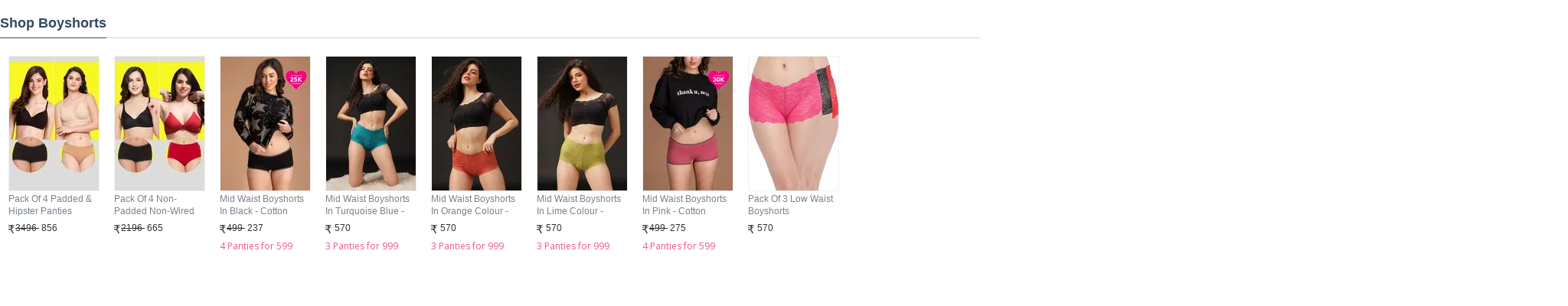

--- FILE ---
content_type: text/html; charset=utf-8
request_url: https://www.clovia.com/widget/html/?Slug=boy-shorts-briefs&Count=8&utm_content=361&site_content=32
body_size: 2740
content:

<meta content="width=device-width, initial-scale=1.0" name="viewport"/>
<META NAME="ROBOTS" CONTENT="NOINDEX, NOFOLLOW">
<link href="https://fonts.googleapis.com/css?family=Open+Sans:300,300i,400,400i,600,600i,700,700i,800,800i" rel="stylesheet">

<script src="https://static.clovia.com/static/resp/js/jquery.js"></script>
<script src="https://static.clovia.com/static/resp/js/owl.carousel.min.js"></script>
<link href="https://static.clovia.com/static/resp/css/owl.carousel.css" rel="stylesheet" type="text/css"/>

<script>
    $(document).ready(function() {
      $(".owl-carousel").owlCarousel({
        autoPlay: false,
        items :10,
		navigation : true,
		pagination: false,
		loop: true,
		slideSpeed : 800,
        itemsDesktop : [1199,5],
		itemsDesktop : [1066,5],
        itemsDesktopSmall : [979,5],
        itemsTablet: [767,2],
        itemsMobile: [480,2],
        autoHeight: true,
        autoWidth: true,
		navigationText : ['<span class="left"> ‹ </span>','<span class="right"> › </span>'],
      });

    });


//itemsTablet: [767,2], //itemsMobile: [480,1],


</script>

<style>

        .heading {
border-bottom: 1px solid #d2d2d2;
margin: 20px 0;
position: relative;
}

.owl-wrapper-outer{overflow:visible !important;}
/****update**/
.crossprice {font-size: 12px;}
.finalPrice {
float: none !important;
font-size: 12px !important;
margin: 0 3px !important;
}
    .heading .hdBdr {
    border-bottom: 1px solid #34495E;
    display: inline-block;
    position: relative;
    top: 1px;
}
    .heading h1 {
    padding: 0 0 10px 0;
    margin: 0;
    font-size: 18px;
    line-height: 18px;
    color: #34495E;
}
   /* .owl-item{width:175px!important;}*/
    body{font-family:'source sans pro', sans-serif;margin:0 auto}
.nAD{padding:0;margin:0 auto;position:relative}
.newArriv{margin:0 auto 15px;display:table;position:relative}
.newArriv span{background:#fff;border:1px solid #2e3136;padding:5px 10px;text-transform:uppercase;font-size:15px;cursor:pointer;margin:0 12px 0}
.nAD .flex-direction-nav a{transition: none !important;top:44%}
.nAD .carouselnew{padding:10px 0 0;border-top:1px solid #eee}
span.active{background:#2e3136;color:#fff;position:relative}
.newArriv span.active:after {content: "";width: 26px;height: 38px;background: url(images/arrow.png)no-repeat;bottom: -20px;background-size:12px;left: 59px;position: absolute;display: inline-block;transform: rotate(270deg);}
.nArriveimg {position: absolute;left: -7px;top:40px;z-index: 5;}
.nAD span.left{width:20px;background:#fff;padding:7px 5px 0px 0px;height:25px;}
.nAD span.right{width:20px;background:#fff;padding:7px 0 0px 5px;height:25px;}
.nAD span.left, .nAD span.right {width:9px;background: #dedede;padding:0px 7px 5px;height:31px;top: 45%;color: #000;font-size: 34px;line-height: 30px;opacity: 1;text-shadow: none;z-index:9;}
.nAD .flex-prev{left:0 !important}
.nAD .flex-next{right:0 !important}
.nAD .flex-direction-nav a:before{font-size:21px}
.tab-pane{display: none;}
.tab-pane{display: none;}
.tab-pane.active{display: block;}
.carouselnew .flex-viewport li{width:200px !important;}
.carouselnew span.vDetail {background: rgba(0,0,0,0.8);position: absolute;right: 0;z-index: 6;display: block;width: 15.1%;text-align: center;padding: 7.1% 0;}
.carouselnew span a{border:1px solid #ED2664;color:#F12665;padding:5px;border-radius:5px;text-transform:uppercase}
.carouselnew p{margin:0;font-size:13px;text-transform:lowercase;line-height:15px;height:31px}
.owl-item p{margin:0;font-size:13px;color:#78838e}
.item p{margin:2px 0 5px;font-size:12px;text-transform:capitalize;line-height:16px;height: 31px;overflow:hidden}
.newArrivwd span {font-weight: 500;font-size:15px;float:left}
.newArrivwd a {text-decoration: none;color: #78838e;}
.owl-carousel .item{margin: 3px;text-align:left;display:block;}
.owl-carousel .item img{
    display: block;
    border: 1px solid #f1f1f1;
    height: 175px;
    width: auto;
}
.newArrivwd{margin:0;padding:0;}
.newArrivwd li{list-style:none}
span.vDetail a {border: 1px solid #fff;color: #fff;padding: 5px;border-radius: 5px;text-transform: uppercase;font-size: 12px;text-decoration: none;}
.owl-buttons {display: block;}
.owl-stage-outer{overflow:hidden}
.tab-pane{position:relative;}
.owl-item {text-align: center;margin:0 5px;float:left;}
span.vDetail {position: absolute; right: 4px;z-index: 2;display: block;width: 13.5%;text-align: center;padding: 6.3% 0;top: 4px;}
.owl-nav{position:absolute;top:37%;width:100%;cursor: pointer}
.owl-prev, .owl-next{position:absolute;background:#dedede;border:0}
.owl-nav span{color:#000;font-size:37px;width:18px;display:block;height:44px;text-align:center;}
.owl-controls .owl-next{right:0 !important;}
.owl-wrapper-outer{overflow:hidden}
.sliderWidth #owl-demo{overflow:hidden}
.cat_savedforlater {background-position: -14px -131px;height: 17px;width: 27px;float: right;}
.owl-wrapper{width:100%}
.owl-controls{position:absolute; width: 100%; top: 37%;}
    a.hdBdr{text-decoration:none}

iframe {
border: 0;
max-width: 100%;
width: 770px;
height: 300px !important;
}

    .offer-tab{font-size: 12px;color:#ee5786;margin:0 3px}
    </style>


<section class="nAD">
    <article class="newArrivals m20 mt0 mb0 tab-pane active" id="newArrval1">
    <div class="heading">
		  <a href="#" class="hdBdr"><h1>Shop Boyshorts</h1></a>
		</div>
        <div id="owl-demo" class="owl-carousel newArrivwd">


            
                <div class="item">
                    <a target="_blank" title = "Pack of 4 Padded &amp; Hipster Panties"  href = "https://www.clovia.com/panties/boy-shorts-briefs/s/?utm_content=361&amp;site_content=32" class="item">
                
                
                <img src="//image.clovia.com/media/clovia-images/images/117x175/clovia-picture-brc005n19-164298.jpg"  alt="Image" class="img-responsive">
                
                
                        <p>
                            Pack of 4 Padded &amp; Hipster Panties
                        </p>
                    </a>
                    <div style="color:#333;font-size:12px;margin:8px 2px">
                        
                            <del class="crossprice">
                                3496
                            </del>
                        
                            <span class="finalPrice"> <span>&#8377; </span> 856 </span>
                    </div>
                    
                        <div class="offer-tabblank"></div>
                    








                </div>
            
                <div class="item">
                    <a target="_blank" title = "Pack of 4 Non-Padded Non-Wired Bras &amp; Panties"  href = "https://www.clovia.com/panties/boy-shorts-briefs/s/?utm_content=361&amp;site_content=32" class="item">
                
                
                <img src="//image.clovia.com/media/clovia-images/images/117x175/clovia-picture-brc005j19-952259.jpg"  alt="Image" class="img-responsive">
                
                
                        <p>
                            Pack of 4 Non-Padded Non-Wired Bras &amp; Panties
                        </p>
                    </a>
                    <div style="color:#333;font-size:12px;margin:8px 2px">
                        
                            <del class="crossprice">
                                2196
                            </del>
                        
                            <span class="finalPrice"> <span>&#8377; </span> 665 </span>
                    </div>
                    
                        <div class="offer-tabblank"></div>
                    








                </div>
            
                <div class="item">
                    <a target="_blank" title = "Mid Waist Boyshorts in Black - Cotton"  href = "https://www.clovia.com/panties/boy-shorts-briefs/s/?utm_content=361&amp;site_content=32" class="item">
                
                
                <img src="//image.clovia.com/media/clovia-images/images/117x175/clovia-picture-cotton-mid-waist-boyshorts-5-728487.jpg"  alt="Image" class="img-responsive">
                
                
                        <p>
                            Mid Waist Boyshorts in Black - Cotton
                        </p>
                    </a>
                    <div style="color:#333;font-size:12px;margin:8px 2px">
                        
                            <del class="crossprice">
                                499
                            </del>
                        
                            <span class="finalPrice"> <span>&#8377; </span> 237 </span>
                    </div>
                    
                        <div class="offer-tab starhide " style="font-family:'Open Sans', sans-serif;">
                            4 Panties for 599
                        </div>
                    








                </div>
            
                <div class="item">
                    <a target="_blank" title = "Mid Waist Boyshorts in Turquoise Blue - Lace"  href = "https://www.clovia.com/panties/boy-shorts-briefs/s/?utm_content=361&amp;site_content=32" class="item">
                
                
                <img src="//image.clovia.com/media/clovia-images/images/117x175/clovia-picture-mid-waist-boyshorts-in-turquoise-blue-lace-989244.jpg"  alt="Image" class="img-responsive">
                
                
                        <p>
                            Mid Waist Boyshorts in Turquoise Blue - Lace
                        </p>
                    </a>
                    <div style="color:#333;font-size:12px;margin:8px 2px">
                        
                            <span class="finalPrice"> <span>&#8377; </span> 570 </span>
                    </div>
                    
                        <div class="offer-tab starhide " style="font-family:'Open Sans', sans-serif;">
                            3 Panties for 999
                        </div>
                    








                </div>
            
                <div class="item">
                    <a target="_blank" title = "Mid Waist Boyshorts in Orange Colour - Lace"  href = "https://www.clovia.com/panties/boy-shorts-briefs/s/?utm_content=361&amp;site_content=32" class="item">
                
                
                <img src="//image.clovia.com/media/clovia-images/images/117x175/clovia-picture-mid-waist-boyshorts-in-orange-colour-lace-872600.jpg"  alt="Image" class="img-responsive">
                
                
                        <p>
                            Mid Waist Boyshorts in Orange Colour - Lace
                        </p>
                    </a>
                    <div style="color:#333;font-size:12px;margin:8px 2px">
                        
                            <span class="finalPrice"> <span>&#8377; </span> 570 </span>
                    </div>
                    
                        <div class="offer-tab starhide " style="font-family:'Open Sans', sans-serif;">
                            3 Panties for 999
                        </div>
                    








                </div>
            
                <div class="item">
                    <a target="_blank" title = "Mid Waist Boyshorts in Lime Colour - Lace"  href = "https://www.clovia.com/panties/boy-shorts-briefs/s/?utm_content=361&amp;site_content=32" class="item">
                
                
                <img src="//image.clovia.com/media/clovia-images/images/117x175/clovia-picture-mid-waist-boyshorts-in-limerick-colour-lace-137425.jpg"  alt="Image" class="img-responsive">
                
                
                        <p>
                            Mid Waist Boyshorts in Lime Colour - Lace
                        </p>
                    </a>
                    <div style="color:#333;font-size:12px;margin:8px 2px">
                        
                            <span class="finalPrice"> <span>&#8377; </span> 570 </span>
                    </div>
                    
                        <div class="offer-tab starhide " style="font-family:'Open Sans', sans-serif;">
                            3 Panties for 999
                        </div>
                    








                </div>
            
                <div class="item">
                    <a target="_blank" title = "Mid Waist Boyshorts in Pink - Cotton"  href = "https://www.clovia.com/panties/boy-shorts-briefs/s/?utm_content=361&amp;site_content=32" class="item">
                
                
                <img src="//image.clovia.com/media/clovia-images/images/117x175/clovia-picture-cotton-mid-waist-boyshorts-6-506858.jpg"  alt="Image" class="img-responsive">
                
                
                        <p>
                            Mid Waist Boyshorts in Pink - Cotton
                        </p>
                    </a>
                    <div style="color:#333;font-size:12px;margin:8px 2px">
                        
                            <del class="crossprice">
                                499
                            </del>
                        
                            <span class="finalPrice"> <span>&#8377; </span> 275 </span>
                    </div>
                    
                        <div class="offer-tab starhide " style="font-family:'Open Sans', sans-serif;">
                            4 Panties for 599
                        </div>
                    








                </div>
            
                <div class="item">
                    <a target="_blank" title = "Pack of 3 Low Waist Boyshorts	"  href = "https://www.clovia.com/panties/boy-shorts-briefs/s/?utm_content=361&amp;site_content=32" class="item">
                
                
                <img src="//image.clovia.com/media/clovia-images/images/117x175/clovia-picture-pack-of-3-low-waist-boyshorts-719288.jpg"  alt="Image" class="img-responsive">
                
                
                        <p>
                            Pack of 3 Low Waist Boyshorts	
                        </p>
                    </a>
                    <div style="color:#333;font-size:12px;margin:8px 2px">
                        
                            <span class="finalPrice"> <span>&#8377; </span> 570 </span>
                    </div>
                    
                        <div class="offer-tabblank"></div>
                    








                </div>
            

        </div>

    </article>
</section>



<script defer src="https://static.cloudflareinsights.com/beacon.min.js/vcd15cbe7772f49c399c6a5babf22c1241717689176015" integrity="sha512-ZpsOmlRQV6y907TI0dKBHq9Md29nnaEIPlkf84rnaERnq6zvWvPUqr2ft8M1aS28oN72PdrCzSjY4U6VaAw1EQ==" data-cf-beacon='{"rayId":"9bfa925cec09514c","version":"2025.9.1","serverTiming":{"name":{"cfExtPri":true,"cfEdge":true,"cfOrigin":true,"cfL4":true,"cfSpeedBrain":true,"cfCacheStatus":true}},"token":"e17f13d0b55c4676b5ff0feebeebcb52","b":1}' crossorigin="anonymous"></script>
